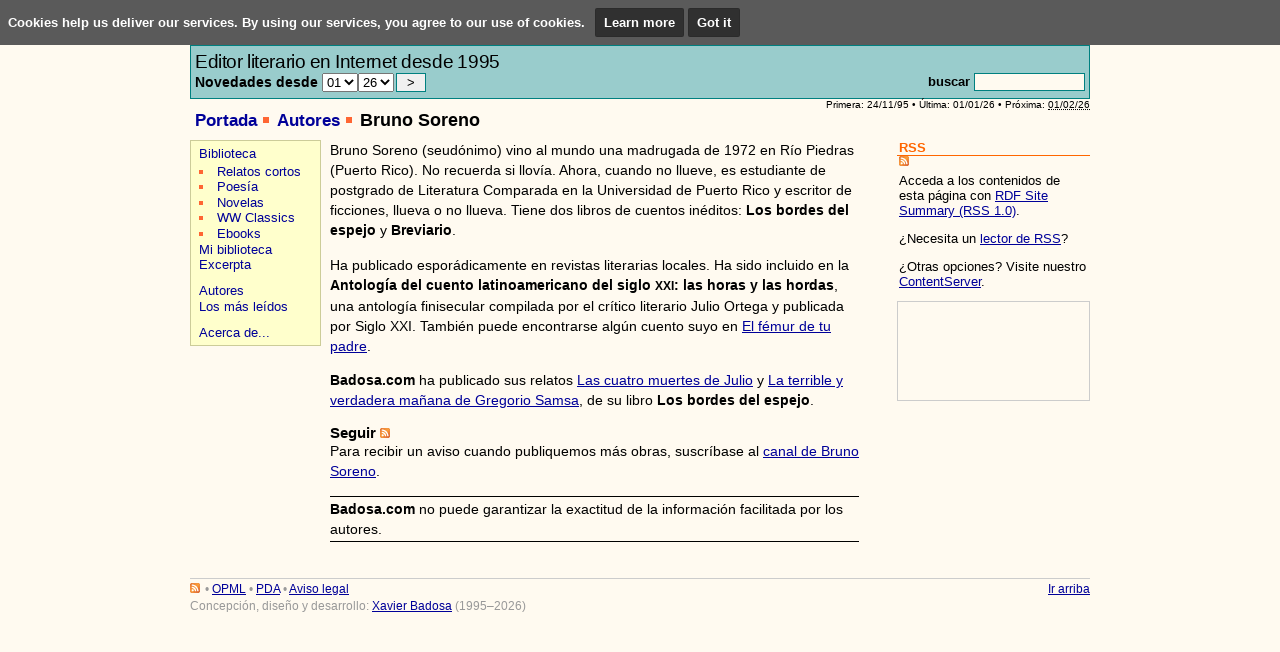

--- FILE ---
content_type: text/html; charset=ISO-8859-1
request_url: https://www.badosa.com/?l=es;a=soreno
body_size: 4888
content:
<!DOCTYPE html PUBLIC "-//W3C//DTD XHTML 1.0 Transitional//EN"
    "http://www.w3.org/TR/xhtml1/DTD/xhtml1-transitional.dtd">
<html xmlns="http://www.w3.org/1999/xhtml" xml:lang="es" lang="es">
<head profile="http://a9.com/-/spec/opensearch/1.1/">
	<title>Badosa.com - Bruno Soreno</title>
	<meta http-equiv="Content-Type" content="text/html; charset=iso-8859-1" />
	<meta http-equiv="Content-Language" content="es" />
	<meta name="viewport" content="user-scalable=no, width=device-width" />
	<link rel="stylesheet" type="text/css" media="all" href="https://www.badosa.com/css/def150813.css" />
	<!-- link rel="stylesheet" type="text/css" media="aural,braille,embossed" href="https://www.badosa.com/css/blind.css" / -->
	<script src="https://www.badosa.com/js/ext/jquery.js" type="text/javascript"></script><!-- IE7 ha d&rsquo;anar abans que def.js -->
	<script src="https://www.badosa.com/js/def081214.js" type="text/javascript"></script>
	<script src="https://www.badosa.com/js/ext/prototype.js" type="text/javascript"></script>
	<script src="https://www.badosa.com/js/bs071013.js" type="text/javascript"></script>
	<script src="https://www.badosa.com/js/fopiniojs071228.php?l=es" type="text/javascript"></script>
	<script src="https://www.badosa.com/js/ext/window.js" type="text/javascript"></script>
	<script src="https://www.badosa.com/js/exc080524.js" type="text/javascript"></script>
	<link rel="stylesheet" type="text/css" href="https://www.badosa.com/css/ext/window/default.css" />
	<link rel="stylesheet" type="text/css" href="https://www.badosa.com/css/ext/window/alphacube.css" />
	<link rel="stylesheet" type="text/css" media="all" href="https://www.badosa.com/css/opinio.css" />
	<script src="https://www.badosa.com/js/arranca.js" type="text/javascript"></script>
	
	<link rel="alternate" type="application/rss+xml" href="https://www.badosa.com/bin/rdf.pl?l=es" title="Badosa.com - Portada" />
	<link rel="alternate" type="application/rss+xml" href="https://www.badosa.com/excerpta/ficcions.pl?a=soreno" title="Badosa.com - Bruno Soreno" />
	<link rel="icon" href="https://www.badosa.com/favicon.ico" type="image/ico" />
	<link rel="shortcut icon" href="https://www.badosa.com/favicon.ico" type="image/ico" />
	<link rel="index" type="text/x-opml" title="My Public Feeds" href="https://www.badosa.com/myPublicFeeds.opml" />
	<link type="application/opensearchdescription+xml" rel="search" href="http://www.inlibris.com/mozilla/badosa-es.xml" title="Badosa.com" />

	<meta name="description"
	 content="Badosa.com is devoted to the spreading of literary unpublished texts in the global community. Works in Catalan, Spanish, English and French. Difusiï¿½n de textos literarios inï¿½ditos en castellano, catalï¿½n, inglï¿½s y francï¿½s. Difusiï¿½ de textos literaris inï¿½dits en catalï¿½, castellï¿½, anglï¿½s i francï¿½s." />
	<meta name="keywords"
	 content="Badosa, Badosa EP, Badosa EPC, Xavier M. Badosa, electronic publishing, literature, publisher, book, etext, fiction, art, read, writing, Spanish, Catalan, literatura, entregas, editorial, e-book, ebook, libros electrï¿½nicos, llibres electrï¿½nics, libros gratis, gratuitos, llibres gratis, gratuï¿½ts, descarga, descï¿½rrega, free books, download, escribir, leer, libro, arte, difusi&oacute;n, publicaci&oacute;n, e-zine, novel, novela, ficci&oacute;n, castellano, catal&agrave;, Xavier Badosa, poem, poes&iacute;a, poema, poetry, sonnet, soneto, humor, picaresca, Catalunya, Espa&ntilde;a, revista, editora, publicar, espa&ntilde;ol, XMB, hyperfiction, hiperficci&oacute;, hiperficci&oacute;n, English, novel, noveles, in&eacute;dito, novell, novells, in&egrave;dit, SEU, ï¿½s dels quan quï¿½" />

	<script type="text/javascript">
	(function(i,s,o,g,r,a,m){i["GoogleAnalyticsObject"]=r;i[r]=i[r]||function(){(i[r].q=i[r].q||[]).push(arguments)},i[r].l=1*new Date();a=s.createElement(o),m=s.getElementsByTagName(o)[0];a.async=1;a.src=g;m.parentNode.insertBefore(a,m)})(window,document,"script","//www.google-analytics.com/analytics.js","ga");
	ga("create", "UA-3753530-1", "badosa.com");
	ga("send", "pageview");
	</script>
</head>

<body>

  <script src="/js/cookiechoices.js"></script>
  <script>
  (function(window) {
  	var
  		l=navigator.languages? navigator.languages[0] : (navigator.language || navigator.userLanguage),
  		language=l.slice(0,2),
  		lang=language==="es" ? "es" : (language==="ca" ? "ca" : "en"),
  		text={
  			"en": "Cookies help us deliver our services. By using our services, you agree to our use of cookies.",
  			"es": "Las cookies nos ayudan a prestar mejor nuestros servicios. Al utilizar nuestros servicios, consientes nuestro uso de cookies.",
  			"ca": "Les cookies ens ajuden a donar millor els nostres serveis. En utilitzar els nostres serveis, acceptes el nostre ï¿½s de cookies."
  		},
  		more={
  			"en": "Learn more",
  			"es": "Saber mï¿½s",
  			"ca": "Saber mï¿½s"
  		},
  		ok={
  			"en": "Got it",
  			"es": "De acuerdo",
  			"ca": "Dï¿½acord"
  		},
  		url="http://www.inlibris.com/cookies/"
  	;

  	document.addEventListener("DOMContentLoaded", function(event) {
  		cookieChoices.showCookieConsentBar(text[lang], ok[lang], more[lang], url+"?lang="+lang);
  	});
  })();
  </script>

<div id="agrup">

	<div id="cap">
		<div class="cont">
			<div id="lang"><a href="/?l=en&amp;m=050100&amp;a=soreno">English</a> | Castellano | <a href="/?l=ct&amp;m=050100&amp;a=soreno">Català</a></div>
			<a href="/"><img id="logo" src="/img/badosacom.png" title="Badosa.com, el Editor Electrónico en Internet https://www.badosa.com" alt="Badosa.com" /></a>
			<address>http://www.badosa.com</address><a href="/bin/rdf.pl?l=es"><img src="/img/rss.gif" class="rss" alt="RSS" title="RSS (Portada): badosa.com/rss/es" /></a>
			<div id="form">
				<div id="lema">
					Editor literario en Internet desde 1995
					<form id="since" action="/" method="get"><input type="hidden" name="m" value="040000" /><input type="hidden" name="l" value="es" />Novedades desde <select name="tm"><option value="01" selected="selected">01</option>
<option value="02">02</option>
<option value="03">03</option>
<option value="04">04</option>
<option value="05">05</option>
<option value="06">06</option>
<option value="07">07</option>
<option value="08">08</option>
<option value="09">09</option>
<option value="10">10</option>
<option value="11">11</option>
<option value="12">12</option>
</select><select name="ta"><option value="1997">97</option>
<option value="1998">98</option>
<option value="1999">99</option>
<option value="2000">00</option>
<option value="2001">01</option>
<option value="2002">02</option>
<option value="2003">03</option>
<option value="2004">04</option>
<option value="2005">05</option>
<option value="2006">06</option>
<option value="2007">07</option>
<option value="2008">08</option>
<option value="2009">09</option>
<option value="2010">10</option>
<option value="2011">11</option>
<option value="2012">12</option>
<option value="2013">13</option>
<option value="2014">14</option>
<option value="2015">15</option>
<option value="2016">16</option>
<option value="2017">17</option>
<option value="2018">18</option>
<option value="2019">19</option>
<option value="2020">20</option>
<option value="2021">21</option>
<option value="2022">22</option>
<option value="2023">23</option>
<option value="2024">24</option>
<option value="2025">25</option>
<option value="2026" selected="selected">26</option>
</select><input type="submit" title="Novedades" value=" &gt; " class="boto" /></form>
				</div>
				<form id="cerca" action="/" method="get" title="">
					<div id="power">&nbsp;</div>
					<label for="s">buscar</label>
					<input type="hidden" name="l" value="es" />
					<input name="m" type="hidden" value="080000" /><input id="s" name="s" value="" />
				</form>
			</div>
			<div id="eds" class="vevent"><a class="url summary" href="http://www.badosa.com/?l=es">Actualización de Badosa.com</a> Primera: 24/11/95 &bull; Última: 01/01/26 &bull; Próxima: <abbr class="dtstart" title="2026-02-01T00:00:00-08:00">01/02/26</abbr></div>
			<ul><li><a href="/?l=es">Portada</a></li> <li><a href="/?l=es&amp;m=050000">Autores</a></li> <li><h1>Bruno Soreno</h1></li> </ul>
		</div>
	</div>

	<div id="principal">
		<div id="central">
			<div class="cont">
				
<p>Bruno Soreno (seudónimo) vino al mundo una madrugada de 1972 en Río Piedras (Puerto Rico). No recuerda si llovía. Ahora, cuando no llueve, es estudiante de postgrado de Literatura Comparada en la Universidad de Puerto Rico y escritor de ficciones, llueva o no llueva. Tiene dos libros de cuentos inéditos: <strong>Los bordes del espejo</strong> y <strong>Breviario</strong>.</p><p>Ha publicado esporádicamente en revistas literarias locales. Ha sido incluido en la <strong>Antología del cuento latinoamericano del siglo <small>XXI</small>: las horas y las hordas</strong>, una antología finisecular compilada por el crítico literario Julio Ortega y publicada por Siglo XXI. También puede encontrarse algún cuento suyo en <a href="http://www-leland.stanford.edu/~sanmigue">El fémur de tu padre</a>.</p><p><strong>Badosa.com</strong> ha publicado sus relatos <a href="/bin/obra.pl?id=n015">Las cuatro muertes de Julio</a> y <a href="/bin/obra.pl?id=n011">La terrible y verdadera mañana de Gregorio Samsa</a>, de su libro <strong>Los bordes del espejo</strong>.</p>
<h3>Seguir <a href="https://www.badosa.com/excerpta/ficcions.pl?a=soreno"><img src="/img/rss.gif" class="rss" alt="RSS" title="RSS: badosa.com/rss/a/soreno" /></a></h3><p>Para recibir un aviso cuando publiquemos más obras, suscríbase al <a href="https://www.badosa.com/excerpta/ficcions.pl?a=soreno" title="RSS: badosa.com/rss/a/soreno">canal de Bruno Soreno</a>.</p>
<p class="discl"><strong>Badosa.com</strong> no puede garantizar la exactitud de la información facilitada por los autores.</p>
<address class="vcard"><a class="fn url" href="https://www.badosa.com/?l=es;a=soreno">Bruno Soreno</a></address>

			</div>
		</div>
	</div>

	<div id="nav">
		<div class="cont">
			
			<ul id="navlat"><li><a href="/?l=es&amp;m=010000">Biblioteca</a><ul><li><a href="/?l=es&amp;m=010100">Relatos cortos</a></li><li><a href="/?l=es&amp;m=010200">Poesía</a></li><li><a href="/?l=es&amp;m=010300">Novelas</a></li><li><a href="/?l=es&amp;m=010404">WW Classics</a></li><li><a href="/?l=es&amp;m=010403">Ebooks</a></li></ul></li><li><a href="/bin/bookshelf.pl?l=es">Mi biblioteca</a></li><li><a href="/excerpta/?l=es">Excerpta</a></li><li class="sep"><a href="/?l=es&amp;m=050000">Autores</a></li><li><a href="/stat/rank.pl?l=es">Los más leídos</a></li><li class="sep"><a href="/?l=es&amp;m=020000">Acerca de...</a></li></ul>
			
					<!-- Google Adwords Ad Unit -->
		<script type="text/javascript"><!--
		google_ad_client = "pub-0146958910387769";
		google_ad_width = 125;
		google_ad_height = 125;
		google_ad_format = "125x125_as";
		google_ad_type = "text";
		google_ad_channel ="3238958008";
		google_color_border = "FFFAF0";
		google_color_bg = "FFFAF0";
		google_color_link = "000099";
		google_color_url = "000099";
		google_color_text = "000000";
		google_alternate_color = "FFFAF0";
		//--></script>
		<script type="text/javascript"
		 src="https://pagead2.googlesyndication.com/pagead/show_ads.js">
		</script>
		<!-- Google Adwords Ad Unit -->

		</div>
	</div>

	<div id="lateral">
		<div class="cont">
			 

			<div id="synd">
				<h3>RSS</h3>
				<div class="subtit"><a href="https://www.badosa.com/bin/rdf.pl?l=es"><img src="/img/rss.gif" alt="RSS" title="RSS" /></a></div>
				<p>Acceda a los contenidos de esta página con <a href="https://www.badosa.com/bin/rdf.pl?l=es">RDF Site Summary (RSS 1.0)</a>.</p>
				<!-- <ul>
					<li><a href="/bin/rdfsub.pl?l=es&amp;m=050100&amp;w=g"><img src="https://buttons.googlesyndication.com/fusion/add.gif" width="104" height="17" border="0" alt="Añadir 'Badosa.com. Portada' a Google" title="Añadir 'Badosa.com. Portada' a Google" /></a></li>
					<li><a href="/bin/rdfsub.pl?l=es&amp;m=050100&amp;w=y"><img src="https://us.i1.yimg.com/us.yimg.com/i/us/my/addtomyyahoo4.gif" height="17" width="91" border="0" alt="Añadir 'Badosa.com. Portada' a Yahoo!" title="Añadir 'Badosa.com. Portada' a Yahoo!" /></a></li>
					<li><a href="/bin/rdfsub.pl?l=es&amp;m=050100&amp;w=n"><img src="https://www.netvibes.com/img/add2netvibes.gif" height="17" width="91" border="0" alt="Añadir 'Badosa.com. Portada' a Netvibes" title="Añadir 'Badosa.com. Portada' a Netvibes" /></a></li>
					<li><a href="/bin/rdfsub.pl?l=es&amp;m=050100&amp;w=b"><img src="https://www.bloglines.com/images/sub_modern5.gif" height="15" width="80" border="0" alt="Añadir 'Badosa.com. Portada' a Bloglines" title="Añadir 'Badosa.com. Portada' a Bloglines" /></a></li>
				</ul> -->
				<p>¿Necesita un <a href="https://directory.google.com/Top/Reference/Libraries/Library_and_Information_Science/Technical_Services/Cataloguing/Metadata/RDF/Applications/RSS/News_Readers/">lector de RSS</a>?</p><p>¿Otras opciones? Visite nuestro <a href="/contentserver/es.htm">ContentServer</a>.</p>
			</div>
			
 
			
						<div class="GoogleLink">
				<!-- Google Adwords Link Unit -->
				<script type="text/javascript"><!--
				google_ad_client = "pub-0146958910387769";
				google_ad_width = 180;
				google_ad_height = 90;
				google_ad_format = "180x90_0ads_al_s";
				google_ad_channel ="5872292085";
				google_color_border = "FFFAF0";
				google_color_bg = "FFFAF0";
				google_color_link = "000099";
				google_color_text = "000000";
				google_color_url = "000099";
				//--></script>
				<script type="text/javascript"
				 src="https://pagead2.googlesyndication.com/pagead/show_ads.js">
				</script>
				<!-- Google Adwords Link Unit -->
			</div>

			
			<img id="stats" src="/bin/cgif.pl" alt="" />
		</div>

	</div>

	<div id="peu">
		<div class="cont">
			<div class="linia">
				<div class="ops"><a href="/bin/rdf.pl?l=es"><img src="/img/rss.gif" class="rss" alt="RSS" title="RSS (Portada): badosa.com/rss/es" /></a> &bull; <a href="http://www.badosa.com/myPublicFeeds.opml" title="Importe todos nuestros RSS en formato Outline Processor Markup Language">OPML</a> &bull; <a title="Este sitio ha sido diseñado para agendas electrónicas. Vea qué aspecto tendrá este sitio en su dispositivo móvil." href="/?l=es&amp;m=020000" onclick="window.open('/bin/pda.pl?u=http%3A%2F%2Fwww.badosa.com%2Fpda.pl%3Fl%3Des','pda','width=360,height=290,toolbar=no,location=no,directories=no,status=no,menubar=no,scrollbars=no,resizable=no');return false;">PDA</a> &bull; <a href="/?l=es&amp;m=020100">Aviso legal</a></div>
				<div class="top"><a href="#cap">Ir arriba</a></div>
			</div>
			<div class="copy">Concepción, diseño y desarrollo: <a href="http://xavierbadosa.com">Xavier Badosa</a> (1995&ndash;2026)</div>
		</div>
	</div>

</div>
</body>
</html>


--- FILE ---
content_type: text/html; charset=utf-8
request_url: https://www.google.com/recaptcha/api2/aframe
body_size: 268
content:
<!DOCTYPE HTML><html><head><meta http-equiv="content-type" content="text/html; charset=UTF-8"></head><body><script nonce="0TCdnNLFldUzMT5Du-4YUQ">/** Anti-fraud and anti-abuse applications only. See google.com/recaptcha */ try{var clients={'sodar':'https://pagead2.googlesyndication.com/pagead/sodar?'};window.addEventListener("message",function(a){try{if(a.source===window.parent){var b=JSON.parse(a.data);var c=clients[b['id']];if(c){var d=document.createElement('img');d.src=c+b['params']+'&rc='+(localStorage.getItem("rc::a")?sessionStorage.getItem("rc::b"):"");window.document.body.appendChild(d);sessionStorage.setItem("rc::e",parseInt(sessionStorage.getItem("rc::e")||0)+1);localStorage.setItem("rc::h",'1769499630890');}}}catch(b){}});window.parent.postMessage("_grecaptcha_ready", "*");}catch(b){}</script></body></html>

--- FILE ---
content_type: text/css
request_url: https://www.badosa.com/css/def150813.css
body_size: 3466
content:
#cap {
	font-size: 90%;
}
#lang {
	float: right;
	margin-top: 19px;
	font-weight: bold;
}

#lang a {
	font-weight: normal;
	text-decoration: none;
}
#lema {
	position: relative;
	float: left;
	font-size: 150%;
	width: 65%;
	letter-spacing: -0.02em;
	word-spacing: -0.02em;
}
body.simple #lema {
	width: 100%;
}
#lema #since {
	margin: 0;
	padding: 0;
	font-weight: bold;
	font-size: 70%;
	letter-spacing: 0;
	word-spacing: 0;
}


#cap address {
	display: inline;
	font-style: normal;
	padding-right: 3px;
}
body.simple #cap address {
	display: none;
}
#cap #form {
	background-color: #9cc;
	border: 1px solid #008080;
	padding: 4px;
	margin-top: 2px;
	height: 3.4em;
}
.boto {
	font-family: arial,helvetica,geneva,helv,sans-serif;
	cursor: pointer;
}
#cap .boto {
	border: 1px solid #008080;
	background-color: #f0f0f0;
	font-family: arial,helvetica,geneva,helv,sans-serif;
	cursor: pointer;
	margin-left:  2px;
}

#cap #cerca {
	display: inline;
	margin: 0;
}
body.simple #cap #cerca {
	display: none;
}
#s, #cercabad {
	width: 8em;
	background-color: #fffaf0;
	border: 1px solid #008080;
	padding: 0 0.1em 0.1em 0.1em;
}
#s:hover, #cercabad:hover, #s:focus, #cercabad:focus {
	background-color: #fff;
}
#cerca {
	width: 30%;
	float: right;
	text-align: right;
}
#cap #form form#cerca label {
	color: #000;
}
#power {
	margin: 0.3em 0;
}
#power a {
	font-weight: bold;
}

#logo {
	width: 232px;
	height: 32px;
	border: 0;
}

img.rss, #peu .ops img {
	width: 10px;
	height: 10px;
	border: 0;
	padding-right: 2px;
}
#peu .copy img {
	width: 80px;
	height: 15px;
	vertical-align: top;
	padding-right: 2px;
}

#eds {
	clear: both;
	font-size: 80%;
	text-align: right;
}
body.simple #eds {
	display: none;
}
#cap ul {
	margin: 0 0.3em 0.7em 0.4em;
	padding: 0;
	font-weight: bold;
	list-style: none;
}
body.simple #cap ul, body.simple #cap h1 {
	padding-top: 0.5em;
}

#cap li {
	display: inline;
	padding: 0;
	white-space: nowrap;
}
#cap li a {
	font-size: 130%;
	padding: 0 16px 0 0;
	background: url(/img/quadp.gif) no-repeat right 85%;
	text-decoration: none;
}
#cap li h1 {
	display: inline;
	margin: 0;
}

h1 {
	font-size: 140%;
	margin: 0 0.3em 0.5em 0.4em;
	padding: 0;
	font-weight: bold;
}

#agrup {
	max-width: 900px;
	min-width: 320px;
	margin: 0 auto;
}

#principal {
	float: left;
	width: 100%;
}

#central {
	margin: 0 202px 0 140px;
}
body.simple #central {
	margin: 0 0 0 140px;
}

#nav {
	float: left;
	width: 140px;
	margin-left: -100%;
}

#lateral {
	float: right;
	width: 202px;
	margin-left: -202px;
	font-size: 90%;
}
body.simple #lateral {
	display: none;
}

#peu {
	clear: left;
	width: 100%;
	padding-top: 1.5em;
}
#peu .cont {
	font-size: 85%;
	border-top: 1px solid #ccc;
	padding: 0.25em 0;
	color: #999;
}
#peu .linia {
	clear: both;
}
#peu .ops {
	float: left;
}
#peu .top {
	float: right;
}

#peu .copy {
	clear: both;
	padding-top: 0.25em;
}
.nosep {
	white-space: nowrap;
}

#central .cont {
	margin: 0 2em 0 0;
}
body.simple #central .cont {
	margin: 0;
}
#nav .cont {
	margin-right: 9px;
}
#lateral .cont {
	margin-left: 9px; /* 191img+2border+9marg=202 */
}

/* final css-p */

a {color: #009;}
a:link {color: #009; text-decoration: underline;}
a:visited {color: #f60; text-decoration: underline;}
a:hover, a:active {color: #007fff; text-decoration: underline;}
acronym, abbr {cursor: help;}
acronym, .versal, abbr {font-variant: small-caps;}

img {
	border: 0;
}

body {
	background-color: #fffaf0;
	margin: 8px 8px 0 8px;
	padding: 0;
	font-family: arial,helvetica,geneva,helv,sans-serif;
	font-size: 90%;
}

#nav a {
	text-decoration: none;
}
#nav ul#navlat {
	font-size: 0.9em;
	border: 1px solid #cc9;
	background-color: #ffc;
	margin: 0 0 1em 0;
	padding: 0.4em 0.6em;
	list-style: none;
}
#nav ul#navlat li {
	padding-bottom: 0.04em;
	font-weight: bold;
}

#nav ul#navlat ul,
#central ul ul ul {
	color: #f63;
	list-style: square inside;
	padding: 0.2em 0 0 0;
	margin: 0;
}

#nav ul#navlat a {
	font-weight: normal;
}

#nav li.sep {
	margin-top: 0.8em;
}

dl.obra {
	border: 1px #ccc;
	border-style: solid solid dashed solid;
	padding: 0.2em 0.4em 0.4em 0.4em;
	margin: 0 0 0.5em 0;
	background: #eed url(/img/ose-i.gif) no-repeat bottom right;
}

dl.obra dt {
	font-weight: bold;
	font-size: 125%;
}

dl.obra dd {
	margin: 0;
	padding: 0;
}

dl.obra dd.gen {
	margin-top: 0.4em;
}
dl.obra dd.gen, dl.obra dd.col {
	font-size: 80%;
	font-family: verdana,arial,helvetica,geneva,helv,sans-serif;
}
dl.obra a:link, dl.obra a:visited {
	text-decoration: none;
}
dl.obra a:hover, dl.obra a:active {
	text-decoration: underline;
}

.intro {
	margin-top: 0;
	margin-bottom: 0.5em;
}

.intro ul {
	color: #f63;
	list-style: square inside;
	padding: 0.5em 1em;
	margin: 0;
}

blockquote.excerpt, .claus {
	font-family: verdana,arial,helvetica,geneva,helv,sans-serif;
	font-size: 70%;
	font-weight: bold;
	color: #616161;
	padding: 0;
}
blockquote.excerpt {
	clear: both;
	margin: 1em 0;
	padding: 4px;
	border: 1px dashed #ccc;
	background-color: #fff;
}
blockquote.excerpt p {
	margin: 0;
	text-indent: 0.9em;
}

.claus {
	margin: 0;
}

.claus .ajuda {
	font-weight: normal;
}

.read {
	text-align: right;
	margin-bottom: 1em;
}
.read a:link {
	padding-left: 12px;
	color: black;
	font-weight: bold;
	background: url(/img/fletxa.gif) no-repeat 0 center;
	text-decoration: none;
}
.read a:hover {
	color: red;
	background: url(/img/fletxa.png) no-repeat 0 center;
}

.ajuda {
	cursor: help;
}

#central .format img {
	height: 18px;
	width: 18px;
}

#central .contopis {
	padding: 0;
	margin: -2em 0 2em 0;
	font-family: verdana,arial,helvetica,geneva,helv,sans-serif;
	font-size: 75%;
}
#central .opinio {
	text-align: right;
	background-color: #fff;
	padding: 0.3em;
	border-style: solid;
	border-width: 1px;
	border-color: #ccc #666 #999 #ccc;
}

#central .opilectors {
	text-align: left;
	padding: 0;
	margin: 0;
}
#central .opilectors a {
	text-decoration: none;
	font-weight: bold;
	color: #fff;
	background-color: #8ea4c8 /*#8ca2c6 /*#ccc /*#009*/;
	padding: 0.1em 0.2em 0.3em 0.25em;
}
#central .opilectors a:hover {
	color: #fffaf0;
	background-color: #009;
}

#central .opinio blockquote {
	margin: 0 0 0.5em 0;
	padding: 0.25em;
	text-align: left;
}
#central .opinio blockquote.z {
	background-color: #f6f6f6;
}
#central .opinio blockquote p {
	margin: 0 0 0.4em 0;
	padding: 0;
}
#central .opinio blockquote .opa {
	margin: 0 0 0.5em 0;
	font-weight: bold;
	text-align: right;
}
#central .opinio form {
	display: inline;
}
#central .opinio form img {
	width: 100px;
	height: 20px;
}

#central h3, #central h2 {
	margin: 0;
	padding: 0;
	font-size: 105%;
}
#central h2 {
	color: #f60;
	font-weight: bold;
}

#central ul {
	list-style: none;
	margin: 1em;
	padding: 0;
}
#central ul h2, #central ul h3 {
	margin: 1em 0 0 0;
	font-size: 105%;
	padding: 0;
}
#central ul h2 {
	background-color: #eed;
	padding: 4px 6px;
}
#central ul h2 a {
	text-decoration: none;
}

#central ul dl {
	border: none;
	padding: 0;
	background-color: transparent;
	margin: 0 6px;
}

#central ul dd.cita {
	font-size: 90%;
	color: #616161;
	font-weight: bold;
}
#central ul dt {
	padding: 0;
	margin: 0.5em 0 0 0;
}
#central ul dd {
	margin: 0;
	padding: 0;
}

#central .illust {
	text-align: center;
	padding: 1em;
}
#central p {
	padding-top: 0;
	margin-top: 0;
	line-height: 1.4em;
}
#central .important {
	text-align: center;
	margin: 1.5em 0;
}
#central .important a {
	background-color: #eed;
	border: 1px solid #ccc;
	padding: 0.5em;
	font-weight: bold;
}

tt {
	font-weight: bold;
}

#central p.discl {
	margin: 1em 0;
	border-width: 1px 0;
	border-style: solid;
	border-color: #000;
	padding: 2px 0;
}
#central .warn {
	border: 1px solid #ccc;
	background-color: #eee;
	padding: 2px;
	margin-bottom: 1em;
}
#central .warn h3 {
	background-color: #fff;
	color: #f60;
	margin-bottom: 0.5em;
	padding: 2px 0.5em;
}
#central .warn p {
	margin: 0 0.5em 0.5em 0.5em;
}
#central .warn noscript strong {
	color: #f60;
}
#central .dia, #central .hora {
	text-align: center;
	font-weight: bold;
	font-family: verdana,arial,helvetica,geneva,helv,sans-serif;
}
#central .dia {
	color: #f60;
	font-size: 180%;
}
#central .hora {
	font-size: 150%;
	margin-bottom: 1em;
}

#central #pdaframe {
	text-align: center;
	margin: 0 auto 1em auto;
}
#central #pdaframe iframe {
	width: 360px;
	height: 290px;
	border-width: 0 1px 1px 1px;
	border-style: solid;
	border-color: black;
}
#central #pdaframe img {
	width: 59px;
	height: 77px;
}
#central blockquote.url {
	text-align: center;
	font-family: "Lucida Sans Unicode", monospace;
	font-weight: bold;
}

#central .subtit {
	border: 1px solid #ccc;
	border-width: 1px 0 0 0;
	font-size: 90%;
}

#central dl.cerca {
	border: none;
	background-color: transparent;
	margin: 0 0 1em 0;
	padding: 0;
}
#central dl.cerca * {
	background-color: #eed;
	border-color: #ccc;
	padding: 0 0.4em;
}
#central dl.cerca dt {
	font-weight: bold;
	margin: 1em 0 0 0;
	padding-top: 0.4em;
	border-width: 1px 1px 0 1px;
	border-style: solid;
}
#central dl.cerca dd {
	border-width: 0 1px;
	border-style: solid;
}
#central dl.cerca dd.pub {
	padding-top: 0.2em;
	padding-bottom: 0.4em;
	border-bottom: 1px dashed #ccc;
	font-size: 90%;
	font-style: italic;
}
#central dl.cerca a {
	padding: 0;
}

#central img.ebook {
	width: 83px;
	height: 24px;
	float: left;
	margin: 0.5em 0.5em 0.5em 0;
}
#central img.esquerra {
	float: left;
	margin: 0 6px 6px 0;
}
#central img.dreta {
	float: right;
	margin: 0;
}

#central ul.amb {
	list-style: none;
	padding: 0;
	margin: 1em;
}
#central ul.amb li {
	background: url(/img/quadp.gif) no-repeat left 0.4em;
	padding-left: 15px;
	margin-bottom: 0.5em;
	color: #000;
}

p.nota {
	font-size: 90%;
}

#lateral .illust {
	border: 1px solid #000;
	background-color: #000;
	margin-bottom: 1em;
}
#lateral .illust h3 {
	text-align: center;
	margin: 0;
	padding: 3px 0 2px 0;
	color: #fff;
	font-family: verdana,arial,helvetica,geneva,helv,sans-serif;
	font-size: 0.8em;
	border-color: #000;
}
#lateral .illust img {
	margin: 0;
	padding: 0;
	width: 191px;
	height: 254px;
}

#lateral #figures {
	width: 100%;
	border-collapse: collapse;
	border-spacing: 0;
	border: 1px solid #ccc;
	margin: 0 0 1em 0;
}
#lateral #figures a {
	text-decoration: none;
}
#lateral #figures caption, #lateral h3 {
	font-size: 1em;
	font-family: verdana,arial,helvetica,geneva,helv,sans-serif;
	font-weight: bold;
	text-align: left;
	color: #f60;
	padding: 0 2px 0 2px;
	border: 1px solid #f60;
	border-width: 0 0 1px 0;
	margin: 0 0 1em 0;
}
/* Twitter widget */
#lateral div.twtr-hd h3 {
	border: none;
}

#lateral #figures th {
	text-align: left;
	padding: 2px 4px;
}
#lateral #figures td {
	text-align: right;
	padding: 2px 4px;
}
#lateral #figures tr * {
	background-color: #eee;
}
#lateral #figures tr.sel * {
	background-color: #eed;
}

#lateral .subtit {
	margin: -1em 0 0.5em 0;
	padding: 0 2px;
}

#lateral p {
	padding: 0 2px;
	margin: 0 0 1em 0;
}

#lateral .cover {
	text-align: center;
	margin-bottom: 1em;
}
#lateral .cover img {
	width: 127px;
	height: 170px;
}
#lateral .cover a.tit {
	display: block;
	font-weight: bold;
}
#lateral .cover .x {
	font-style: italic;
}

#lateral #searchbar {
	margin: 0 0 0.5em 0;
}
#lateral #searchbar ul {
	list-style: none;
	padding: 2px 4px;
	background-color: #ffffe7;
	border: 1px solid #ccc;
}
#lateral #searchbar ul li {
	padding: 0.2em 0;
}
#lateral #searchbar a {
	padding-left: 20px;
	text-decoration: none;
}
#lateral #searchbar .bad {
	background: url(http://www.inlibris.com/mozilla/badosa.png) no-repeat 0 center;
}
#lateral #searchbar .inl {
	background: url(http://www.inlibris.com/mozilla/inlibris.png) no-repeat 0 center;
}
#lateral #searchbar .boo {
	background: url(http://www.inlibris.com/mozilla/inlibrisbooks.png) no-repeat 0 center;
}
#lateral #searchbar .mus {
	background: url(http://www.inlibris.com/mozilla/inlibrismusic.png) no-repeat 0 center;
}
#lateral #searchbar .mov {
	background: url(http://www.inlibris.com/mozilla/inlibrismovies.png) no-repeat 0 center;
}

#lateral h4 {
	padding: 0;
	margin: 0 2px;
	font-weight: bold;
}
#lateral ul {
	list-style: none;
	padding: 0;
	margin: 0 2px 1em 2px;
}

#lateral #synd ul {
	margin: 0.5em 1em;
}
#lateral #synd .subtit img {
	width: 10px;
	height: 10px;
}
/* pbrowser */
#lateral blockquote {
	margin: 0.5em 0.5em 0.5em 1em;
	padding: 0;
	color: #999;
}
#pbrowser a:link {
	text-decoration: none;
	color: #999;
}
#pbrowser a:hover {
	text-decoration: underline;
}


/* Dia del Llibre */
#lateral #rosa {
	float: left;
	border: 0;
	width: 50px;
	height: 64px;
	padding: 0 10px 5px 0;
}

/* Central i lateral */
dl {
	border: 1px #ccc;
	border-style: solid solid dashed solid;
	padding: 0.2em 0.4em 0.4em 0.4em;
	background-color: #eed;
	margin: 0.5em 2px 1em 2px;
}
dl * {
	padding: 0;
	margin: 0;
}

#central form .boto, #lateral form .boto {
	display: block;
	border: 1px solid #f60;
	margin-left: auto;
}

#lateral .AMZcapsa {
	text-align: center;
	border: 1px solid #ccc;
	border-color: #ccc #000 #000 #ccc;
	background-color: #fff;
	width: 120px;
	padding: 2px 5px 5px 5px;
	margin-right: auto;
	margin-left: auto;
	margin-bottom: 1em;
}
#lateral .AMZcapsa img {
	width: 60px;
	height: 90px;
	margin-bottom: 10px;
}
#lateral .AMZcapsa .AMZstatus {
	font-weight: bold;
	color: #f60;
	margin-bottom: 10px;
	border-bottom: 1px #ccc solid;
	padding-bottom: 2px;
}
#lateral .AMZcapsa a {
	display: block;
}
#lateral .AMZcapsa .AMZtitol a {
	display: inline;
	font-weight: bold;
}

#lateral .GoogleLink {
	border: 1px solid #ccc;
	padding: 4px;
	margin: 1em 0;
}

#stats {
	width: 1px;
	height: 1px;
	border: 0;
}
.cercames {
	text-align: right;
	margin: 1em 0;
}
.cercames form {
	display: inline;
	background-color: #eec;
	padding: 6px 4px;
}

#inlibris {
	display: block;
	width: 103px;
	height: 20px;
	border: 0;
}

#central #AMZcont .AMZfitxa {
	margin: 0.5em 0 1em 0;
}
#central #AMZcont a {
	text-decoration: none;
}
#central #AMZcont img {
	width: 39px;
	height: 60px;
}
#central #AMZcont .AMZtext {
	margin-top: -65px;
	margin-left: 50px;
	margin-bottom: 0;
	font-size: 0.9em;
}
#central #AMZcont p {
	margin: 0;
	padding: 0;
}
#central #AMZcont h4 {
	font-size: 1em;
	margin: 0;
	padding: 0;
	font-weight: bold;
}
/* #AMZcont .AMZautor {} */
#AMZcont .AMZeditorial {
	font-style: italic;
}
#AMZcont .AMZpeu {
	font-weight: bold;
	text-align: right;
	margin-bottom: 1em;
}

/* microformats */
address.vcard, .item {
	display: none;
}
#eds .dtstart {
	border-bottom-style: none;
}
#eds a {
	display: none;
}

/* Excerpts */
div.excerpt {
	display: none;
	position: absolute;
	border: 2px solid #000;
	border-width: 1px 2px 2px 1px;
	background: #fff;
	padding: 1em;
	z-index: 2;
	font-family: georgia,times new roman,times roman,times,roman,serif;
}
div.excerpt p {
	text-indent: 2em;
	margin-top: 0;
	margin-bottom: 0;
}
div.excerpt p.ini {
	text-indent: 0;
}
#div-7547054153460081005 {
	width:193px;
	border:1px solid #ccc;
	margin-bottom:1em;
}
#twtr-widget-1 {
	margin-top: 1em;
}

.fromlib {
	margin-bottom: 0.3em;
	padding-bottom: 0.2em;
	border-bottom: 1px solid #ccc;
	color: #666;
}

#cookieChoiceInfo {
	background-color: #5a5a5a!important;
	padding: 8px!important;
	text-align: left!important;
	color: #fff;
	font-weight: bold;
	font-family: arial,sans-serif;
	font-size: 13px;
}
#cookieChoiceInfo span {
	display: inline-block;
	margin-right: 10px;
	margin-bottom: 5px;
}
#cookieChoiceInfo a {
	margin-left: 0!important;
	margin-right: 4px;
	display: inline-block;
	background-color: #303030;
	border: 1px solid rgba(0,0,0,.1);
	border-radius: 2px;
	color: #fff;
	cursor: pointer;
	line-height: 19px;
	padding: 4px 8px;
	text-decoration: none;
	white-space: nowrap;
}


--- FILE ---
content_type: text/plain
request_url: https://www.google-analytics.com/j/collect?v=1&_v=j102&a=673622802&t=pageview&_s=1&dl=https%3A%2F%2Fwww.badosa.com%2F%3Fl%3Des%3Ba%3Dsoreno&ul=en-us%40posix&dt=Badosa.com%20-%20Bruno%20Soreno&sr=1280x720&vp=1280x720&_u=IEBAAAABAAAAACAAI~&jid=1687011338&gjid=1888009335&cid=1624477318.1769499629&tid=UA-3753530-1&_gid=1104658378.1769499629&_r=1&_slc=1&z=266475347
body_size: -450
content:
2,cG-X36X9M2KE1